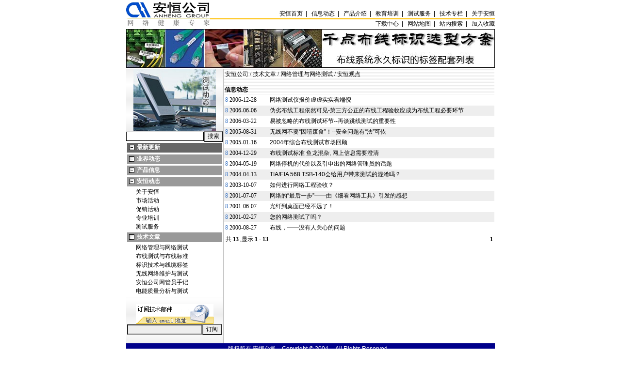

--- FILE ---
content_type: text/html; charset=utf-8
request_url: http://linux.anheng.com.cn/news/26
body_size: 5104
content:
<html>
<head>
<title>网络测试技术最新动态|网络测试仪|电缆测试仪|网络分析仪|测试服务-安恒公司-linux.anheng.com.cn </title>
<meta http-equiv=content-type content="text/html; charset=utf-8">
<style type="text/css">
<!--
td {
        font-size : 12px;
}
.unnamed1 {FONT-SIZE: 12px; COLOR: #ffffff; LINE-HEIGHT: 129%}
.unnamed2 {FONT-SIZE: 12px; COLOR: #000000; LINE-HEIGHT: 129%}
.unnamed3 {	FONT-SIZE: 12px; COLOR: #ff0000;  LINE-HEIGHT: 129%}
.unnamed4 {	FONT-SIZE: 12px; VERTICAL-ALIGN: middle; COLOR: #000000; LINE-HEIGHT: 129%}
.unnamed5 {	BORDER-TOP-WIDTH: 1px; FONT-WEIGHT: normal; BORDER-LEFT-WIDTH: 1px; FONT-SIZE: 12px; BORDER-LEFT-COLOR: black; BORDER-BOTTOM-WIDTH: 1px; BORDER-BOTTOM-COLOR: #000000; COLOR: #000000; BORDER-TOP-COLOR: black; LINE-HEIGHT: normal; FONT-STYLE: normal; HEIGHT: 18px; BACKGROUND-COLOR: #ffffff; BORDER-RIGHT-WIDTH: 1px; FONT-VARIANT: normal; BORDER-RIGHT-COLOR: #000000}
.lable1 { FONT-SIZE: 12px; COLOR: #ffffff; }
.lable2 { FONT-SIZE: 12px; COLOR: #000000; }
.lable3 { FONT-SIZE: 12px; COLOR: #ff0000; }
.line-space  {line-height: 136%;}
.line-space0 {line-height: 100%;}
.nounderline {text-decoration: none;}
/* default link colors */

A:visited {color:black; TEXT-DECORATION: none}
A:hover {COLOR: red; TEXT-DECORATION: underline}
a:active {color:blue; text-decoration: none}
a:link {color:black;text-decoration: none}


/* default page elements */
p, li, dl {
  text-align: left;
}

input,textarea{
        font-family: Tahoma,MS Shell Dlg,宋体;
        font-size : 12px;
        font-weight : normal;
        background-color : #EEEEEE;
}

/* buttons */
.button {
        font-family: Tahoma,MS Shell Dlg,宋体;
        font-size : 12px;
}

.text {
        color : #000000;
        font-family: Tahoma,MS Shell Dlg,宋体;
        font-size : 12px;
        font-weight : normal;
        background-color : #FFFFFF;
}
select {
        color : #000000;
        font-family: Tahoma,MS Shell Dlg,宋体;
        font-size : 12px;
        font-weight : normal;
        background-color : #EEEEEE;
}
.firstalt {
                background-color: #EEEEEE;
}
.secondalt {
                background-color: #FFFFFF;
}
.bigfont {
                    font-family: Tahoma,MS Shell Dlg,宋体;
                    font-size: 16px;
}
.normalfont {
                    font-family: Tahoma,MS Shell Dlg,宋体;
                    font-size: 12px;
}
.middlefont {
                    font-family: Tahoma,MS Shell Dlg,宋体;
                    font-size: 11px;
}
.smallfont {
                    font-family: Tahoma,MS Shell Dlg,宋体;
                    font-size: 9px;
}
.arrow {
                    font-family: Tahoma,MS Shell Dlg,宋体;
                    font-size: 9px;
                    color: #FF6600;
}
#content a:link,#content a:active,#content a:visited {
                text-decoration: underline;
                color : #3366cc;
}
#content a:hover {
                text-decoration: none;
                color : #9966cc;
}
.content {
                    font-family: Tahoma,MS Shell Dlg,宋体;
                    font-size: 12px;
                    line-height: 130%
}

.subhead {
                    font-family: Tahoma,MS Shell Dlg,宋体;
                    font-size: 14px;
                    color: #FF6600;
}

#cattext {
        text-decoration: none;
        color: #FFFFFF;
        font-family: Tahoma,MS Shell Dlg,宋体;
        font-size : 12px;
}

#tbh {
        text-decoration: none;
        color: #FFFFFF;
        font-family: Tahoma,MS Shell Dlg,宋体;
        font-size : 12px;
}
#tbh A:link {COLOR: #FFFFFF; TEXT-DECORATION: none}
#tbh  A:visited {COLOR: #FFFFFF; TEXT-DECORATION: none}
#tbh  A:active {COLOR: #FFFFFF; TEXT-DECORATION: none}
#tbh  A:hover {COLOR: #FFFFFF; TEXT-DECORATION: none}

#nav { background-color :#303958 }
#nav A{ text-decoration: none; color: #FFFFFF; TEXT-DECORATION: none}

#root A{ text-decoration: none; color: #FFFFFF;}
#cat A{ text-decoration: none; color: #000000;}

#head { color: #FFFFFF; background-color :#989898}
#head A{ text-decoration: none; color: #FFFFFF;}

#cattitle A:link {COLOR: #000000; TEXT-DECORATION: none}
#cattitle A:visited {COLOR: #000000; TEXT-DECORATION: none}
#cattitle A:active {COLOR: #000000; TEXT-DECORATION: none}
#cattitle A:hover {COLOR: #000000; TEXT-DECORATION: none}


/* generic body */
body {
  margin: 0px 0px 0px 0px;
  padding: 0px;
  font-family: Arial, Helvetica, Verdana, Sans-serif;
  font-size: 80%;
  color: #000;
  background-color: #fff;
  background-position: top left;
  background-attachment: scroll;
}


.topnav a {
	font-size: 12px;
	color: #000000;
}
.topnav a:link {color: #000000; text-decoration: none}
.topnav a:visited {color: #000000; text-decoration: none}
.topnav a:active {color: #000000; text-decoration: none}
.topnav a:hover {color: #FFFFFF; text-decoration: none}

-->
</style>
</head>

<body>
<center>
<!-- start logo -->

<TABLE height=60 cellSpacing=0 cellPadding=0 width=760 align=center border=0>
<TBODY>
<TR>
<TD width=172 rowSpan=3><A href="https://www.anheng.com.cn" target=_top><IMG src="/images/logo01.gif" border=0></A></TD>
<TD vAlign=bottom height=37>
<DIV align=right>
<A href="/" target=_top><FONT color=#000000>安恒首页</FONT></A>&nbsp;&nbsp;|&nbsp;&nbsp;
<A href="/news/" target=_top><FONT color=#000000>信息动态&nbsp;&nbsp;</FONT></A>|&nbsp;&nbsp;
<A href="/ah_product/product-content.htm" target=_top><FONT color=#000000>产品介绍&nbsp;&nbsp;</FONT></A>|&nbsp;&nbsp;
<A href="/ah_training/ah_tr_introduce.htm" target=_top><FONT color=#000000>教育培训&nbsp;&nbsp;</FONT></A>|&nbsp;&nbsp;
<A href="/ah_service/service-content.htm" target=_top><FONT color=#000000>测试服务&nbsp;&nbsp;</FONT></A>|&nbsp;&nbsp;
<A href="/articles/articles-mailinglist.htm" target=_top><FONT color=#000000>技术专栏</FONT></A>&nbsp;&nbsp;|&nbsp;&nbsp;
<A href="/ah_aboutah/ah_about_introduce.html" target=_top><FONT color=#000000>关于安恒</FONT></A>
</DIV></TD></TR>
<TR>
<TD bgColor=#ffcc33><IMG height=1 src="/images/dot.gif" 
width=1></TD></TR>
<TR>
<TD>
<TABLE cellSpacing=0 cellPadding=0 width="100%" border=0>
<TBODY>
<TR>
<TD>
<DIV align=right>
&nbsp;&nbsp;下载中心&nbsp;&nbsp;|&nbsp;&nbsp;
<A href="/sitemap.htm"><FONT color=#000000>网站地图&nbsp;&nbsp;</FONT></A>|&nbsp;&nbsp;
<A href="/search.html" target=_top><FONT color=#000000>站内搜索&nbsp;&nbsp;</FONT></A>|&nbsp;&nbsp;
<A href="javascript:window.external.AddFavorite(%27https://www.anheng.com%27,'安恒公司—网络测试专家')"><FONT color=#000000>加入收藏</FONT></A>
</DIV></TD></TR></TBODY></TABLE></TD></TR></TBODY></TABLE>
<table width="760" border="0" align="center" cellpadding="0" cellspacing="0">
<tr><td height="80"> 
<script>
var theImages = new Array()
theImages[0] = '<a href="/news/html/labeling_wiremark/1523.html" target="_blank"><img src="/images/marketing/top-tls2200.jpg" border="0" alt="综合布线工程1000个信息点标识选型方案案例"></a>'
theImages[1] = '<a href="/news/html/promotion/nmpp_promotion.html" target="_blank"><img src="/images/marketing/top-nmpp.jpg" border="0" alt="买DSP-LT,LinkRunner,CableIQ,MSP,IntelliTone送网络维护学院培训优惠卡"></a>'
theImages[2] = '<a href="/ah_service/" target="_blank"><img src="/images/marketing/top-service.jpg" border="0" alt="安恒网络测试服务中心"></a>'

var j = 0
var p = theImages.length;
var preBuffer = new Array()
for (i = 0; i < p; i++){
   preBuffer[i] = new Image()
   preBuffer[i] = theImages[i]
}
var whichImage = Math.round(Math.random()*(p-1));
function showImage(){
document.write(''+theImages[whichImage]+'');
}
</script>
<script>showImage();</script>
</td></tr>
</table>

<!-- end logo -->
<table cellspacing="0" cellpadding="0" width="760" border="0" bgcolor="#FFFFFF">
    <tr align="center">
      <td>

<table width="760" border="0" align="center" cellpadding="0" cellspacing="0">
  <tr>
    <td height="2"></td>
  </tr>
</table>

<table width="100%" border="0" cellspacing="0" cellpadding="0">
  <tr>
    <td width="171" valign="top" background="/images/bg01.gif">
      <table width="100%" border="0" cellspacing="0" cellpadding="0">
<tr><td>
<table width="100%" border="0" cellspacing="0" cellpadding="0" align="center">
<tr><td colspan=2 align=center style="padding-top:1px;">
<img alt=网络测试动态 src="/images/news.jpg" width="170" border="0">
</td></tr>
<tr>
<form name=formSear action="/news/anheng_search.php" method="GET">
<td height="21" align=center><input type="text" name='keyword' size="21" maxlength="30" value='' style="border: 1px solid #000000; background-color:#ffffff">
</td>
<td><input name=Send type=submit value=搜索 class=label1> 
</td>
</form>
</tr>
</table>
</td></tr>
        <tr>
          <td><script language=JavaScript type=text/javascript>
<!--
function ToggleNode( nodeObject, imgObject){
         if (nodeObject.style.display == '' ) {
              nodeObject.style.display = 'none';
             imgObject.src = '/news/images/collapse.gif';
         } else {
           nodeObject.style.display = '';
           imgObject.src = '/news/images/expand.gif';
         }
}
-->
</script>

<table width="100%" border="0" cellspacing="2" cellpadding="0">
<tr id="root"><td bgcolor="#666666"><span class="normalfont">
<img src="/news/images/expand.gif" align=absmiddle vspace="2" hspace="2"><a href="/news/"><b>最新更新</b></a></span>
</td></tr></table>

<table width="100%" border="0" cellspacing="1" cellpadding="0" bgcolor="#FFFFFF">
  <tr id="root">
    <td>
<table width="100%" border="0" cellspacing="1" cellpadding="0" bgcolor="#FFFFFF">
<tr><td bgcolor="#999999">
<span class="normalfont"><img src="/news/images/expand.gif" align=absmiddle vspace="2" hspace="2"><b><a href="/news/html/industry_news">业界动态</a></b></span>
</td></tr></table>
</td>
  </tr>
  
  <tr id="root">
    <td>
<table width="100%" border="0" cellspacing="1" cellpadding="0" bgcolor="#FFFFFF">
<tr><td bgcolor="#999999">
<span class="normalfont"><img src="/news/images/expand.gif" align=absmiddle vspace="2" hspace="2"><b><a href="/news/html/product_news">产品信息</a></b></span>
</td></tr></table>
</td>
  </tr>
  
  <tr id="root">
    <td>
<table width="100%" border="0" cellspacing="1" cellpadding="0" bgcolor="#FFFFFF">
<tr><td bgcolor="#999999">
<span class="normalfont"><img id="nav_img_3" src="/news/images/expand.gif" align=absmiddle style="cursor: hand" onClick="ToggleNode(document.getElementById('nav_tr_3'),document.getElementById('nav_img_3'))" vspace="2" hspace="2"><b><a href="/news/html/anheng_news">安恒动态</a></b></span>
</td></tr></table>
</td>
  </tr>
    <tr id="nav_tr_3">
    <td>
   <table width="100%" border="0" cellspacing="1" cellpadding="0">
<tr id="cat" bgcolor="#FFFFFF" onmouseover="this.bgColor='#EEEEEE';" onmouseout="this.bgColor='#FFFFFF';">
                        <td>　&nbsp;&nbsp;<span class="normalfont"><a href="/news/html/about_anheng">关于安恒</a></span>
                        </td>
                     </tr><tr id="cat" bgcolor="#FFFFFF" onmouseover="this.bgColor='#EEEEEE';" onmouseout="this.bgColor='#FFFFFF';">
                        <td>　&nbsp;&nbsp;<span class="normalfont"><a href="/news/html/marketing">市场活动</a></span>
                        </td>
                     </tr><tr id="cat" bgcolor="#FFFFFF" onmouseover="this.bgColor='#EEEEEE';" onmouseout="this.bgColor='#FFFFFF';">
                        <td>　&nbsp;&nbsp;<span class="normalfont"><a href="/news/html/promotion">促销活动</a></span>
                        </td>
                     </tr><tr id="cat" bgcolor="#FFFFFF" onmouseover="this.bgColor='#EEEEEE';" onmouseout="this.bgColor='#FFFFFF';">
                        <td>　&nbsp;&nbsp;<span class="normalfont"><a href="/news/html/academy">专业培训</a></span>
                        </td>
                     </tr><tr id="cat" bgcolor="#FFFFFF" onmouseover="this.bgColor='#EEEEEE';" onmouseout="this.bgColor='#FFFFFF';">
                        <td>　&nbsp;&nbsp;<span class="normalfont"><a href="/news/html/troubleshooting_service">测试服务</a></span>
                        </td>
                     </tr>
    </table>
    </td>
  </tr>
  <tr id="root">
    <td>
<table width="100%" border="0" cellspacing="1" cellpadding="0" bgcolor="#FFFFFF">
<tr><td bgcolor="#999999">
<span class="normalfont"><img id="nav_img_4" src="/news/images/expand.gif" align=absmiddle style="cursor: hand" onClick="ToggleNode(document.getElementById('nav_tr_4'),document.getElementById('nav_img_4'))" vspace="2" hspace="2"><b><a href="/news/html/literature">技术文章</a></b></span>
</td></tr></table>
</td>
  </tr>
    <tr id="nav_tr_4">
    <td>
   <table width="100%" border="0" cellspacing="1" cellpadding="0">
<tr id="cat" bgcolor="#FFFFFF" onmouseover="this.bgColor='#EEEEEE';" onmouseout="this.bgColor='#FFFFFF';">
                        <td>　&nbsp;&nbsp;<span class="normalfont"><a href="/news/html/network_administration_troubleshooting">网络管理与网络测试</a></span>
                        </td>
                     </tr><tr id="cat" bgcolor="#FFFFFF" onmouseover="this.bgColor='#EEEEEE';" onmouseout="this.bgColor='#FFFFFF';">
                        <td>　&nbsp;&nbsp;<span class="normalfont"><a href="/news/html/cabling_test">布线测试与布线标准</a></span>
                        </td>
                     </tr><tr id="cat" bgcolor="#FFFFFF" onmouseover="this.bgColor='#EEEEEE';" onmouseout="this.bgColor='#FFFFFF';">
                        <td>　&nbsp;&nbsp;<span class="normalfont"><a href="/news/html/labeling_wiremark">标识技术与线缆标签</a></span>
                        </td>
                     </tr><tr id="cat" bgcolor="#FFFFFF" onmouseover="this.bgColor='#EEEEEE';" onmouseout="this.bgColor='#FFFFFF';">
                        <td>　&nbsp;&nbsp;<span class="normalfont"><a href="/news/html/wlan_test">无线网络维护与测试</a></span>
                        </td>
                     </tr><tr id="cat" bgcolor="#FFFFFF" onmouseover="this.bgColor='#EEEEEE';" onmouseout="this.bgColor='#FFFFFF';">
                        <td>　&nbsp;&nbsp;<span class="normalfont"><a href="/news/html/net_admin_blog">安恒公司网管员手记</a></span>
                        </td>
                     </tr><tr id="cat" bgcolor="#FFFFFF" onmouseover="this.bgColor='#EEEEEE';" onmouseout="this.bgColor='#FFFFFF';">
                        <td>　&nbsp;&nbsp;<span class="normalfont"><a href="/news/html/power_quality">电能质量分析与测试</a></span>
                        </td>
                     </tr>
    </table>
    </td>
  </tr>

</table>

<br>
<table width="100%" cellspacing="2" cellpadding="0" border="0"  bordercolor="#CCCCCC">
  <tr valign="top"> 
    <form name=frm1 method="post" action="/sendmail.php">
      <td> 
          <table width="100%" cellspacing="0" cellpadding="0" border="0" bordercolor="#cccccc" height="60">
            <tr valign="bottom"> 
              <td colspan="2" align=center><img src="/news/images/emailadd.gif" border="0"></td>
            </tr>
            <tr> 
              <td align="left"> 
                <input name=mailto type=hidden value=subscribe> 
                <input name="from" size=20>
              </td>
              <td>
<input type=submit name="submit" value="订阅">
              </td>
            </tr>
          </table>
       </td>
    </form>
  </tr>
</table>
<br></td>
        </tr>
      </table>
    </td>
    <td width="1" valign="top" bgcolor="#BCBCBC"></td>
    <td valign="top" align="center">

      <table width="100%" border="0" cellspacing="0" cellpadding="0">
        <tr>
          <td>      <table heigth=1 width="100%" border="0" cellspacing="0" cellpadding="0" bgcolor="#FFFFFF">

        <tr>
          <td>
      <table width="100%" border="0" cellspacing="1" cellpadding="1">
        <tr>
          <td colspan="1"   background="/news/images/bg.gif ">
<table width="100%" border="0" cellspacing="1" cellpadding="0">
  <tr>
    <td>
      <span class="normalfont"><a href="/news/">安恒公司</a> / <a href="/news/html/literature">技术文章</a> / <a href="/news/html/network_administration_troubleshooting">网络管理与网络测试</a> / <a href="/news/html/anheng_reviews">安恒观点</a></span>
    </td>
  </tr>
</table>

<br><b>信息动态</b>
<table heigth=1 width="100%" border="0" cellspacing="0" cellpadding="0">
<tr bgcolor=#000000><td ></td></tr>
</table>
</td>
        </tr>
         <tr bgcolor="#FFFFFF" align="center"><td nowrap valign="top" width="100%"><table cellpadding="1" cellspacing="0" border="0" width="100%">
<tbody>
<tr>
<td colspan="1" style="width: 90px; text-align: left"><font color="#3a75c5" face="Webdings">8</font><span class="normalfont">
<font color="">2006-12-28</font></span></td>
<td style="text-align: left;"><a href="/news/html/anheng_reviews/network_tester_quotation.html">网络测试仪报价虚虚实实看端倪</a></td>
</tr>
</tbody>
</table></td>
</tr><tr bgcolor="#EEEEEE" align="center"><td nowrap valign="top" width="100%"><table cellpadding="1" cellspacing="0" border="0" width="100%">
<tbody>
<tr>
<td colspan="1" style="width: 90px; text-align: left"><font color="#3a75c5" face="Webdings">8</font><span class="normalfont">
<font color="">2006-06-06</font></span></td>
<td style="text-align: left;"><a href="/news/html/anheng_reviews/853.html">伪劣布线工程依然可见-第三方公正的布线工程验收应成为布线工程必要环节</a></td>
</tr>
</tbody>
</table></td>
</tr><tr bgcolor="#FFFFFF" align="center"><td nowrap valign="top" width="100%"><table cellpadding="1" cellspacing="0" border="0" width="100%">
<tbody>
<tr>
<td colspan="1" style="width: 90px; text-align: left"><font color="#3a75c5" face="Webdings">8</font><span class="normalfont">
<font color="">2006-03-22</font></span></td>
<td style="text-align: left;"><a href="/news/html/anheng_reviews/patch_cord_test.html">易被忽略的布线测试环节--再谈跳线测试的重要性</a></td>
</tr>
</tbody>
</table></td>
</tr><tr bgcolor="#EEEEEE" align="center"><td nowrap valign="top" width="100%"><table cellpadding="1" cellspacing="0" border="0" width="100%">
<tbody>
<tr>
<td colspan="1" style="width: 90px; text-align: left"><font color="#3a75c5" face="Webdings">8</font><span class="normalfont">
<font color="">2005-08-31</font></span></td>
<td style="text-align: left;"><a href="/news/html/anheng_reviews/681.html">无线网不要“因噎废食”！--安全问题有“法”可依</a></td>
</tr>
</tbody>
</table></td>
</tr><tr bgcolor="#FFFFFF" align="center"><td nowrap valign="top" width="100%"><table cellpadding="1" cellspacing="0" border="0" width="100%">
<tbody>
<tr>
<td colspan="1" style="width: 90px; text-align: left"><font color="#3a75c5" face="Webdings">8</font><span class="normalfont">
<font color="">2005-01-16</font></span></td>
<td style="text-align: left;"><a href="/news/html/anheng_reviews/530.html">2004年综合布线测试市场回顾</a></td>
</tr>
</tbody>
</table></td>
</tr><tr bgcolor="#EEEEEE" align="center"><td nowrap valign="top" width="100%"><table cellpadding="1" cellspacing="0" border="0" width="100%">
<tbody>
<tr>
<td colspan="1" style="width: 90px; text-align: left"><font color="#3a75c5" face="Webdings">8</font><span class="normalfont">
<font color="">2004-12-29</font></span></td>
<td style="text-align: left;"><a href="/news/html/anheng_reviews/518.html">布线测试标准 鱼龙混杂, 网上信息需要澄清</a></td>
</tr>
</tbody>
</table></td>
</tr><tr bgcolor="#FFFFFF" align="center"><td nowrap valign="top" width="100%"><table cellpadding="1" cellspacing="0" border="0" width="100%">
<tbody>
<tr>
<td colspan="1" style="width: 90px; text-align: left"><font color="#3a75c5" face="Webdings">8</font><span class="normalfont">
<font color="">2004-05-19</font></span></td>
<td style="text-align: left;"><a href="/news/html/anheng_reviews/266.html">网络停机的代价以及引申出的网络管理员的话题</a></td>
</tr>
</tbody>
</table></td>
</tr><tr bgcolor="#EEEEEE" align="center"><td nowrap valign="top" width="100%"><table cellpadding="1" cellspacing="0" border="0" width="100%">
<tbody>
<tr>
<td colspan="1" style="width: 90px; text-align: left"><font color="#3a75c5" face="Webdings">8</font><span class="normalfont">
<font color="">2004-04-13</font></span></td>
<td style="text-align: left;"><a href="/news/html/anheng_reviews/200.html">TIA/EIA 568 TSB-140会给用户带来测试的混淆吗？</a></td>
</tr>
</tbody>
</table></td>
</tr><tr bgcolor="#FFFFFF" align="center"><td nowrap valign="top" width="100%"><table cellpadding="1" cellspacing="0" border="0" width="100%">
<tbody>
<tr>
<td colspan="1" style="width: 90px; text-align: left"><font color="#3a75c5" face="Webdings">8</font><span class="normalfont">
<font color="">2003-10-07</font></span></td>
<td style="text-align: left;"><a href="/news/html/anheng_reviews/31.html">如何进行网络工程验收？</a></td>
</tr>
</tbody>
</table></td>
</tr><tr bgcolor="#EEEEEE" align="center"><td nowrap valign="top" width="100%"><table cellpadding="1" cellspacing="0" border="0" width="100%">
<tbody>
<tr>
<td colspan="1" style="width: 90px; text-align: left"><font color="#3a75c5" face="Webdings">8</font><span class="normalfont">
<font color="">2001-07-07</font></span></td>
<td style="text-align: left;"><a href="/news/html/anheng_reviews/201.html">网络的“最后一步”——由《细看网络工具》引发的感想</a></td>
</tr>
</tbody>
</table></td>
</tr><tr bgcolor="#FFFFFF" align="center"><td nowrap valign="top" width="100%"><table cellpadding="1" cellspacing="0" border="0" width="100%">
<tbody>
<tr>
<td colspan="1" style="width: 90px; text-align: left"><font color="#3a75c5" face="Webdings">8</font><span class="normalfont">
<font color="">2001-06-07</font></span></td>
<td style="text-align: left;"><a href="/news/html/anheng_reviews/202.html">光纤到桌面已经不远了！</a></td>
</tr>
</tbody>
</table></td>
</tr><tr bgcolor="#EEEEEE" align="center"><td nowrap valign="top" width="100%"><table cellpadding="1" cellspacing="0" border="0" width="100%">
<tbody>
<tr>
<td colspan="1" style="width: 90px; text-align: left"><font color="#3a75c5" face="Webdings">8</font><span class="normalfont">
<font color="">2001-02-27</font></span></td>
<td style="text-align: left;"><a href="/news/html/anheng_reviews/53.html">您的网络测试了吗？</a></td>
</tr>
</tbody>
</table></td>
</tr><tr bgcolor="#FFFFFF" align="center"><td nowrap valign="top" width="100%"><table cellpadding="1" cellspacing="0" border="0" width="100%">
<tbody>
<tr>
<td colspan="1" style="width: 90px; text-align: left"><font color="#3a75c5" face="Webdings">8</font><span class="normalfont">
<font color="">2000-08-27</font></span></td>
<td style="text-align: left;"><a href="/news/html/anheng_reviews/203.html">布线，——没有人关心的问题</a></td>
</tr>
</tbody>
</table></td>
</tr>
      </table>
          </td>
        </tr>
      </table>
<table width="100%" border="0" cellspacing="0" cellpadding="4" bgcolor="#FFFFFF">
  <tr>
    <td><span class="normalfont">共 <b>13</b> ,显示 <b>1 -
      13</b></span></td>
    <td align="right"><span class="normalfont"> <b>1</b></span></td>
  </tr>
</table>
</td>
        </tr>
      </table>
    </td>
  </tr>
</table>
             </td>
            </tr>
  <tr bgcolor="#BCBCBC">
    <td colspan="2" height="1"></td>
  </tr>
          </table>
<table width="760" border="0" cellpadding="4" cellspacing="0" bgcolor="#EEEEEE">

<tr bgcolor=#00008b>
    <td colspan=2 class=unnamed1>
      <div align=center><span
      class=lable1>版权所有·安恒公司　Copyright &copy; 2004&nbsp;&nbsp; <!-- COPYRIGHT -->&nbsp;   All  Rights  <a href=/news/contribute.php ><span class=unnamed1>Reser</span></a><a href=/news/member.php?action=logout ><span class=unnamed1>ved</span></a>&nbsp;&nbsp;&nbsp;&nbsp;</span></div>

   </td>
  </tr>
<tr><td bgcolor=#ffffff align=right> 　　　　　 
北京市海淀区首体南路9号 主语国际商务中心4号楼8层 安恒公司(邮编100048)  电话：010-88018877<br><br>
</td></tr>
</table>
</center>
</body>
</html>